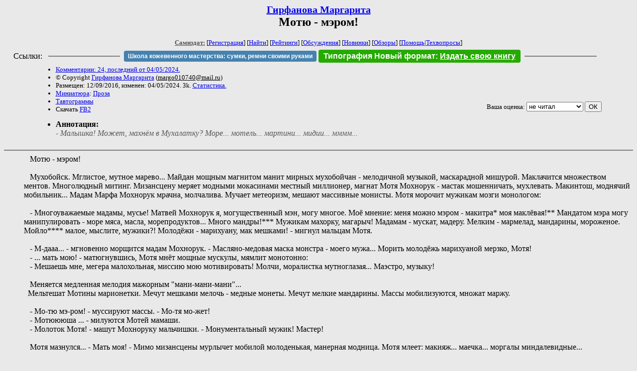

--- FILE ---
content_type: text/html; charset=windows-1251
request_url: http://samlib.ru/g/girfanowa_m_a/motyumerom.shtml
body_size: 4802
content:
<html>
<head>
	<title>Гирфанова Маргарита. Мотю - мэром!</title>
</head>

<body bgcolor="#E9E9E9">

<center>

<h2><small><a href=/g/girfanowa_m_a/>Гирфанова Маргарита</a></small><br>
Мотю - мэром!</h2>

<small>
<!-- ----- Первый блок ссылок ----------- -->
<a href=/><font color="#555555"><b>Самиздат:</b></font></a>
<!-- ---------- Кнопка регистрации ------ -->


[<A HREF="/cgi-bin/login">Регистрация</A>]
 

[<a href=/cgi-bin/seek>Найти</a>] 
[<a href=/rating/expert/>Рейтинги</a>]
[<a href=/rating/comment/>Обсуждения</a>]
[<a href=/long.shtml>Новинки</a>]
[<a href=/janr/index_janr_time23-1.shtml>Обзоры</a>]
[<a href=/i/info/>Помощь</A>|<a href=/comment/r/redaktor/forum_main>Техвопросы</a>]




<!--  Кнопка редактирования произведения  -->
</small>

<table width=98%><tr><td>   <table width=96% style="display: block !important"><tr>

<td>Ссылки:</td>

<td><script>(function (w, d, s) { var t = d.getElementsByTagName(s)[0], j = d.createElement(s); j.async = true; j.charset="utf-8"; var dt = new Date(); j.src = 'https://offfy.com/domain/moshkow/general.js?'+dt.getFullYear()+''+dt.getMonth()+''+dt.getDate()+''+dt.getHours(); t.parentNode.insertBefore(j, t); })(window, document, 'script');</script></td>

<td> </td><td width=33%><hr noshade></td><td> </td>

<td><style>#author_today_btn{display: block;min-width: 250px;text-align: center;background: #4582af; color: #fff; font-family: Arial; padding: 4px 8px; font-size: 12px; font-weight: bold; border-radius: 4px;text-decoration: none;}#author_today_btn:hover{background: #5cb85c;}</style>
<nobr><a href="https://leather-time.ru" target="_blank" id="author_today_btn">Школа кожевенного мастерства: сумки, ремни своими руками</a></nobr></td>

<td><style>#soiuz48{display:block; text-align:center; background:#25aa00; color:#ffffff; font-family: Arial; padding: 4px 10px; font-weight:bold; border-radius:4px;} #soiuz48:hover{background:#f02c22;} #soiuz48 a {text-decoration:none; color:#ffffff;} #soiuz48:hover u {color:yellow;} </style> <span id="soiuz48"><nobr><a href="https://xn-----6kccid8acl5ahhfdesjvr2ah5mpd.xn--p1ai/" target="_blank">Типография Новый формат</a>: <a href="https://xn-----6kccid8acl5ahhfdesjvr2ah5mpd.xn--p1ai/" target="_blank"><u>Издать свою книгу</u></a></nobr></span></td>


<!--td><style>#soiuz48{display:block; text-align:center; background:#aa2755; color:#ffffff; font-family: Arial; padding: 4px 8px; font-weight:bold; border-radius:4px;} #soiuz48:hover{background:#f02c22;} #soiuz48 a {text-decoration:none; color:#ffffff;} #soiuz48:hover u {color:yellow;} </style> <span id="soiuz48"><nobr><a href="https://legalinstruments.ru" target="_blank">Юридические услуги. <u>Круглосуточно</u></a></nobr></span></td-->

<td> </td><td width=33%><hr noshade></td><td> </td>


</tr></table>   </td></tr></table>


<table width=90% border=0 cellpadding=0 cellspacing=0><tr>

<!-- -- Блок описания произведения (слева вверху) --------------------- -->

<td>
<small><ul>
<li><A HREF="/comment/g/girfanowa_m_a/motyumerom">Комментарии: 24, последний от 04/05/2024.</A>
<li>&copy; Copyright <a href=/g/girfanowa_m_a/>Гирфанова Маргарита</a>
 (<u>&#109&#97&#114&#103&#111&#48&#49&#48&#55&#52&#48&#64&#109&#97&#105&#108&#46&#114&#117</u>) 
<li>Размещен: 12/09/2016, изменен: 04/05/2024. 3k. <a href=stat.shtml#motyumerom.shtml>Статистика.</a>
<li><a href=/type/index_type_8-1.shtml>Миниатюра</a>: <a href="/janr/index_janr_5-1.shtml">Проза</a>
<li> <a href=index.shtml#gr1>Тавтограммы</a>
<li>Скачать <a href="/img/g/girfanowa_m_a/girfanowa_m_a--motyumerom.fb2.zip">FB2</a>
</ul></small>
</td>
<td valign=top>

<!-- -------- Кнопка вызова Лингвоанализатора ------ -->
<!-- Z_LA -->
<!-- Z_RE -->
<!-- -------- Кнопка вызова репетитора ------------- -->

</td>
<td valign=bottom align=right>

<!-- ---------- Блочек голосования (оценка) верхний -->

<form action="/cgi-bin/votecounter" method=POST>
<input type=hidden name=FILE value=motyumerom >
<input type=hidden name=DIR value=g/girfanowa_m_a >

 <!-- 1 

Оценка: <b><a href=/cgi-bin/vote_show?DIR=g/girfanowa_m_a&FILE=motyumerom>*1</a></b>

 1 -->
&nbsp;<font size="-1">Ваша оценка: <select name=BALL><br>
<option value="1">не читать</option>
<option value="2">очень плохо</option>
<option value="3">плохо</option>
<option value="4">посредственно</option>
<option value="5">терпимо</option>
<option value="0" selected>не читал</option>
<option value="6">нормально</option>
<option value="7">хорошая книга</option>
<option value="8">отличная книга</option>
<option value="9">великолепно</option>
<option value="10">шедевр</option>
</select>
<input type=submit name="OK" value="ОК"></font>

</form>

<!-- ---------------------------------------------- -->

</td></tr>
<tr><td valign=top colspan=3>
<ul><small><li></small><b>Аннотация:</b><br><font color="#555555"><i>- Малышка!  Может, махнём в Мухалатку? Море... мотель... мартини... мидии... мммм...</i></font></ul>
</td></tr></table>

</center>
<hr size=2 noshade>

<!-- --------- Собственно произведение ------------- -->

<dd>&nbsp;&nbsp;                                                          Мотю - мэром!
<dd>&nbsp;&nbsp;
<dd>&nbsp;&nbsp;	 Мухобойск. Мглистое, мутное марево...  Майдан мощным  магнитом манит мирных мухобойчан - мелодичной музыкой, маскарадной мишурой. Маклачится множеством ментов. Многолюдный митинг. Мизансцену меряет модными мокасинами местный миллионер, магнат  Мотя Мохнорук - мастак мошенничать, мухлевать. Макинтош, моднячий мобильник... Мадам Марфа Мохнорук мрачна, молчалива. Мучает метеоризм, мешают массивные монисты.  Мотя  морочит мужикам мозги монологом:
<dd>&nbsp;&nbsp;
<dd>&nbsp;&nbsp; 	-  Многоуважаемые мадамы, мусье!  Матвей Мохнорук я, могущественный мэн, могу многое. Моё мнение:  меня можно  мэром - макитра* моя маклёвая!**  Мандатом мэра могу манипулировать -  море мяса, масла, морепродуктов... Много мандры!*** Мужикам махорку, магарыч! Мадамам - мускат, мадеру. Мелким - мармелад, мандарины, мороженое.  Мойло**** малое,  мыслите, мужики?! Молодёжи - марихуану, мак мешками! - мигнул мальцам Мотя.
<dd>&nbsp;&nbsp;
<dd>&nbsp;&nbsp;	- М-дааа... - мгновенно морщится мадам Мохнорук. - Масляно-медовая маска монстра - моего мужа...  Морить молодёжь марихуаной мерзко, Мотя!
<dd>&nbsp;&nbsp;	- ... мать мою! - матюгнувшись, Мотя  мнёт мощные мускулы, мямлит монотонно:
<dd>&nbsp;&nbsp;	 - Мешаешь мне, мегера малохольная, миссию мою  мотивировать! Молчи, моралистка  мутноглазая... Маэстро, музыку!
<dd>&nbsp;&nbsp;
<dd>&nbsp;&nbsp; Меняется медленная мелодия  мажорным "мани-мани-мани"...
<dd>&nbsp;&nbsp;Мельтешат Мотины марионетки. Мечут  мешками мелочь - медные монеты. Мечут мелкие мандарины. Массы мобилизуются, множат маржу.
<dd>&nbsp;&nbsp;
<dd>&nbsp;&nbsp;	- Мо-тю мэ-ром! - муссируют массы. - Мо-тя мо-жет!
<dd>&nbsp;&nbsp;	- Мотюююша ... -  милуются Мотей мамаши.
<dd>&nbsp;&nbsp;	- Молоток Мотя! - машут Мохноруку мальчишки. - Монументальный мужик! Мастер!
<dd>&nbsp;&nbsp;
<dd>&nbsp;&nbsp; Мотя мазнулся... - Мать моя! - Мимо мизансцены мурлычет  мобилой молоденькая, манерная модница.   Мотя млеет: макияж... маечка... моргалы миндалевидные...
<dd>&nbsp;&nbsp;
<dd>&nbsp;&nbsp;	- Малышка... - молвит мягко, многозначительно Мотя, - может, махнём в Мухалатку? Море... мотель... мартини... мидии... мммм... 
<dd>&nbsp;&nbsp;	- Мооожно... - мило мигает мохнатыми моргалками миниатюрная  мадемуазель.
<dd>&nbsp;&nbsp;
<dd>&nbsp;&nbsp;	- Мерзавец маниакальный!!! - Мстительная Марфа мастерски мочалит  морду   мужа мятыми мандаринами.  
<dd>&nbsp;&nbsp;	- Мерси, мурена мокрорылая! - мычит Мотя, меняя мимику. - Марш мести мостовые метлой, медуза  мерзопакостная!
<dd>&nbsp;&nbsp;
<dd>&nbsp;&nbsp;Мгновение мёртвого молчания...
 <dd>&nbsp;&nbsp;
<dd>&nbsp;&nbsp;	-  Мухобойчане! - мегафон мадам Мохнорук  метает молнии... - Маньяка-мокрушника мэром?!!  Маразм... Мыслимо ли?!  Мздоимцу,  мастеру мозжить морды - мандат  мэрии?!! Мистика!
<dd>&nbsp;&nbsp 
<dd>&nbsp;&nbsp;Меццо-сопрано мадам моментально меняет мнение мирян... Метаморфоза!
<dd>&nbsp;&nbsp;
<dd>&nbsp;&nbsp;	- Мадам Марфу Мохнорук - мэром!
 <dd>&nbsp;&nbsp;       - Молодчина, мамаша Марфа!
<dd>&nbsp;&nbsp;	- Мордоворота Мотю манит мусорка!  Мясорубкой молоть Мохнорукого!!! Молись, мракобес! 
<dd>&nbsp;&nbsp;        -  Мандражи, маклёвый манипулятор!
<dd>&nbsp;&nbsp;
<dd>&n<dd>&nbsp;
<dd>&nbsp;&nbsp; Мухобойск. Малахольная мелодрама...  Моросит.
<dd>&nbsp;&nbsp;
<dd>&nbsp;&nbsp;
<dd>&nbsp;&nbsp;
<dd>&nbsp;&nbsp;*Макитра - голова (блатной жаргон)
<dd>&nbsp;&nbsp;**Маклёвая - сообразительная
<dd>&nbsp;&nbsp;*** Мандра - продукты
<dd>&nbsp;&nbsp;****Мойло - деньги
<dd>&nbsp;&nbsp;*****Мазнуться - принять наркотик
<!-- ----------------------------------------------- -->

</dd><hr size=2 noshade>

<table border=0 cellpadding=0 cellspacing=0><tr>

<!-- -- Блок описания произведения (слева внизу) ----------- -->

<td><small><ul>
<li><A HREF="/comment/g/girfanowa_m_a/motyumerom">Комментарии: 24, последний от 04/05/2024.</A>
<li>&copy; Copyright <a href=/g/girfanowa_m_a/>Гирфанова Маргарита</a>
 (<u>&#109&#97&#114&#103&#111&#48&#49&#48&#55&#52&#48&#64&#109&#97&#105&#108&#46&#114&#117</u>) 
<li>Размещен: 12/09/2016, изменен: 04/05/2024. 3k. <a href=stat.shtml#motyumerom.shtml>Статистика.</a>
<li><a href=/type/index_type_8-1.shtml>Миниатюра</a>: <a href="/janr/index_janr_5-1.shtml">Проза</a>
</ul></small>
</td>
<td valign=bottom align=right>

<!-- ------------ Блочек голосования (оценка) нижний ------ -->

<form action="/cgi-bin/votecounter" method=POST>
<input type=hidden name=FILE value=motyumerom >
<input type=hidden name=DIR value=g/girfanowa_m_a >

 <!-- 1 

Оценка: <b><a href=/cgi-bin/vote_show?DIR=g/girfanowa_m_a&FILE=motyumerom>*1</a></b>

 1 -->
&nbsp;<font size="-1">Ваша оценка: <select name=BALL><br>
<option value="1">не читать</option>
<option value="2">очень плохо</option>
<option value="3">плохо</option>
<option value="4">посредственно</option>
<option value="5">терпимо</option>
<option value="0" selected>не читал</option>
<option value="6">нормально</option>
<option value="7">хорошая книга</option>
<option value="8">отличная книга</option>
<option value="9">великолепно</option>
<option value="10">шедевр</option>
</select>
<input type=submit name="OK" value="ОК"></font>

</form>

<!-- ----------------------------------------------- -->

</td></tr></table>

<hr size=2 noshade>
<!-- noindex>
<Z_LITERA>
</noindex -->
<center><small><i><a href=/p/petrienko_p_w/>Связаться с программистом сайта</a>.</i></small></center>

<noindex><b>

<!-- 
2019: 28.05 x , 01.09 x, 04.12 x
2020: 28.02 4 , 04.06 3, 07.09 3
2021: 07.02 3 , 31.07 1, 26.11 3
2024: 19.03 2
-->

<p><font size="2">Новые книги авторов СИ, вышедшие из печати:<br>

<!-- 10.03.2024 -->
О.Болдырева&nbsp;<a href=/b/boldyrewa_o_m/kradysh.shtml>"Крадуш. Чужие души"</a>
М.Николаев&nbsp;<a href=/n/nikolaew_m_p/invasion.shtml>"Вторжение на Землю"</a>

<center><i><small><a href=/d/denisowa_e/1.shtml>Как попасть в этoт список</a></small></i></center>

</font>
</b></noindex>
<p>
<div align=center>
<a href=https://leather-time.ru>Кожевенное мастерство</a> |
Сайт <a href=http://www.artlib.ru>"Художники"</a> |
<a href=http://www.recself.ru/?id=2025&idr=0>Доска об'явлений "Книги"</a></div>
<p align="right"></p>
<noindex><!--TopList COUNTER--><img height=1 width=1src="https://top.list.ru/counter?id=77427"alt=""><!--TopList COUNTER--></noindex>
</body>
</html>
